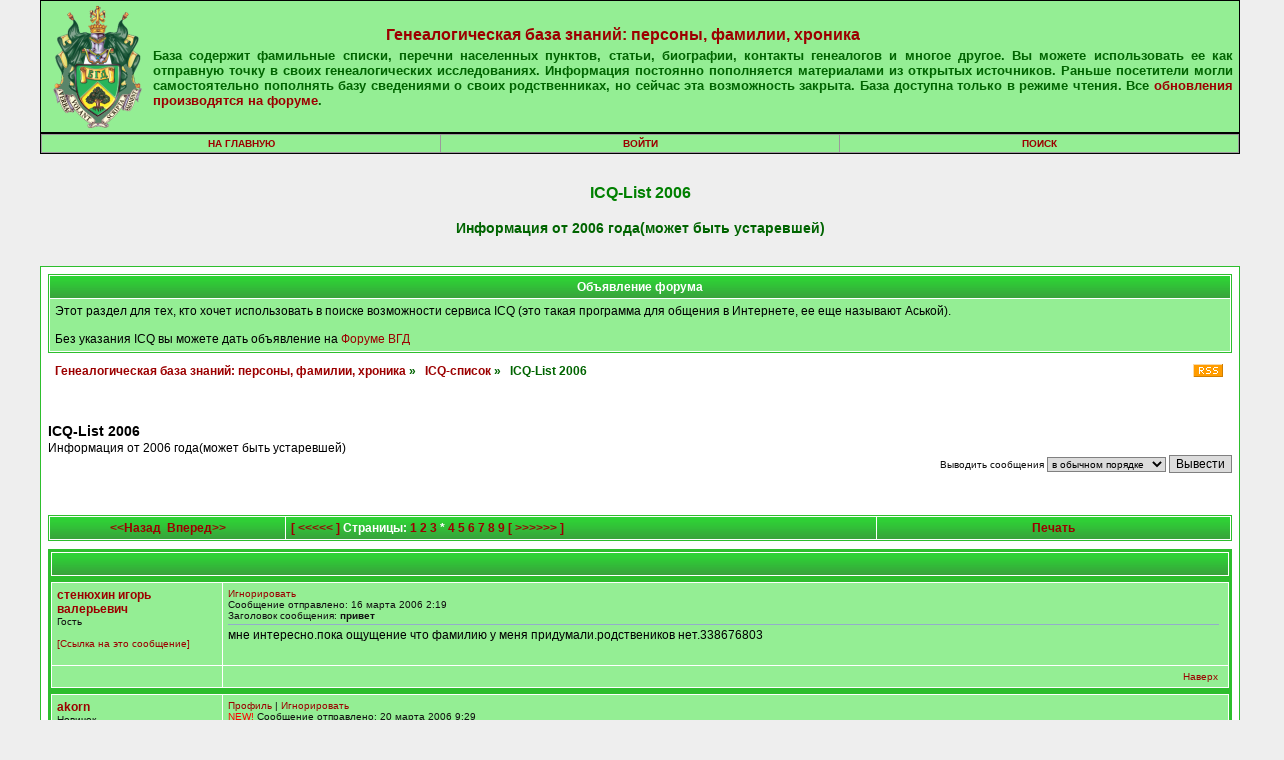

--- FILE ---
content_type: text/html; charset=windows-1251
request_url: https://baza.vgd.ru/post/2/76160/p158434.htm
body_size: 7184
content:
<!DOCTYPE HTML PUBLIC "-//W3C//DTD HTML 4.0 Transitional//EN">
<html><head>
<meta name="yandex-verification" content="9414f5561578534f" />

<link rel="image_src" href="https://vgd.ru/img/vgdfeed.gif" />
<meta name="viewport" content="width=device-width, initial-scale=0.8">
<meta name="yandex-verification" content="715c8797ce348dc5" />
<meta name="mrc__share_description" content="На этой странице сайта 'Всероссийское генеалогическое древо' может быть интересная вам информация о ваших предках:">
<!--
<script type="text/javascript" src="https://vk.com/js/api/share.js?9" charset="windows-1251"></script>
-->
<script type="text/javascript">

document.addEventListener('DOMContentLoaded', function() {
//   console.log('document is ready. I can sleep now');

var sh;
var ls;

sh=document.location.host;
//alert (sh);
ls=document.getElementsByTagName('a');

//console.log(sh);

//if (false)
for (i=0; i<ls.length;i++)
{
//console.log(ls[i].host);

if((ls[i].host!=sh)
&&
(ls[i].host!='vgd.ru')
&&
(ls[i].host!='docs.vgd.ru')
&&
(ls[i].host!='www.vgd.ru')
&&
(ls[i].host.toUpperCase().indexOf("YOUDO.COM") == -1)
&&
(ls[i].host!='youdo.ru')
&&
(ls[i].host!='www.youdo.ru')
&&
(ls[i].host!='youdo.com')
&&
(ls[i].host!='www.youdo.com')
&&
(ls[i].host!='forum.vgd.ru')
&&
(ls[i].host!='baza.vgd.ru')
&&
(ls[i].host!='base.vgd.ru')
&&
(ls[i].host!='top.list.ru')
&&
(ls[i].host!='liveinternet.ru')
//&&
//(ls[i].host!='yandex.ru')
&&
(ls[i].host!='top100.rambler.ru')
&&
(ls[i].host!='www.liveinternet.ru')
&&
(ls[i].host!='intboard.ru')
&&
(ls[i].host!='www.nic.ru')
&&
(ls[i].host!='nic.ru')
&&
(ls[i].host!='yandex.ru')
&&
(ls[i].host!='money.yandex.ru')
&&
(ls[i].host!='an.yandex.ru')
&&
(ls[i].host!='www.yandex.ru')
&&
(ls[i].host!='russia-israel.ru')
&&
((ls[i].host).length > 1)
&&
(ls[i].protocol!='javascript:')
)
    {
	ls[i].href='https://'+sh+'/go/go.php?url='+ls[i].href;
	console.log('https://'+sh+'/go/go.php?url='+ls[i].href);
    }
else
if (ls[i].href.indexOf('://www.vgd.ru/index.php?t=') != -1)
    {
	console.log(ls[i].href);
	ls[i].host='baza.vgd.ru';
    }
}}
);
</script>



<meta name="description" content="На этой странице сайта 'Всероссийское генеалогическое древо' может быть интересная информация о ваших предках или родственниках, статьи по истории, ссылки на архивные документы и т.д." />

<meta http-equiv="Content-Type" content="text/html; charset=windows-1251"/>
<title>
ICQ-List 2006 :: ICQ-список</title>
<base href="//baza.vgd.ru">
<link rel="stylesheet" href="//baza.vgd.ru/styles/vgd/vgd.css?v=1" type="text/css"><link rel="alternate" type="application/rss+xml" title="ICQ-List 2006" href="rss.php?t=76160&amp;count=10"><script type="text/javascript" src="styles/common.js" defer="defer"></script>
</head><body onLoad="ch_imgs();">
<table align=center class="title" width=100%><tr><td><a href="https://www.vgd.ru/"><img src="//baza.vgd.ru/genealogy-icons.png" border=0 alt="Всероссийское Генеалогическое Древо"></a></td>
<td>


<h4 style="position: relative; left: -70px; margin: 5px 5px 1px 5px; font-size: 16px; font-weight: bolder; font-family: Arial; text-align: center;"><a href="./">Генеалогическая база знаний: персоны, фамилии, хроника</a></H4>
<table align="left"><tr><td><H2><p  align="justify"><font size=-1>База содержит фамильные списки, перечни населенных пунктов, статьи, биографии, контакты генеалогов и многое другое.
Вы  можете использовать ее как отправную точку в своих генеалогических
исследованиях. Информация постоянно пополняется материалами из
открытых  источников. Раньше посетители могли самостоятельно пополнять
базу сведениями о своих родственниках, но сейчас эта возможность закрыта. База
доступна только в режиме чтения. Все <a href='https://forum.vgd.ru'>обновления производятся на форуме</a>.</font>
</p>
</H2>
</td>
</table></td>
</tr></table>
<table cellspacing=1 align=center class="mainmenu"><tr>
<td class="menuentry"><a href="https://www.vgd.ru">На главную</a></td>
<!--<td class="menuentry2"><a href="index.php?a=rules&amp;m=profile">РЕГИСТРАЦИЯ</a></td>-->
<td class="menuentry"><a href="index.php?a=login&amp;m=profile">Войти</a></td>
<!--<td class="menuentry"><a href="index.php?a=listusers&amp;m=profile">Пользователи</a></td>-->
<!--<td class="menuentry"><a href="index.php?a=online&amp;m=profile">Присутствующие</a></td>-->
<!--<td class="menuentry"><a href="index.php?m=search">Поиск</a></td>-->
<td class="menuentry"><a href="https://vgd.ru/search/">Поиск</a></td>
<!--<td class="menuentry"><a href="index.php?m=filelist">Файлы</td>-->
<!--<td class="menuentry"><a href="index.php?m=newpost&amp;a=view_updated">Обновившиеся темы</a></td>-->
</tr></table>

<center><h1 style='margin: 30px 0px 0px 0px;'>ICQ-List 2006</h1><br><h2 style='text-align: center; margin: 0px 150px 30px 150px;'>Информация от 2006 года(может быть устаревшей)</h2></center>
<table align=center class="outertable" cellspacing=1 cellpadding=6><tr>


<td>
<table class="innertable announce" width=100% cellspacing=1 align=center><tr><td class="tablehead">
Объявление форума</td></tr>
<tr><td class="basictable">  Этот раздел для тех, кто хочет использовать в поиске возможности сервиса ICQ (это такая программа для общения в Интернете, ее еще называют Аськой). <br /><br />Без указания ICQ вы можете дать объявление на <script type='text/javascript'>document.write('<a href="https://forum.vgd.ru" rel="nofollow" target=_blank>Форуме ВГД</a>');</script>  </td></tr></table>
<table align=center class="locations" cellspacing=1 cellpadding=6><tr><td><h6>
<a class=inverse href="index.php">Генеалогическая база знаний: персоны, фамилии, хроника</a> &raquo; &nbsp; <a class=inverse href="2/">ICQ-список</a> &raquo; &nbsp; ICQ-List 2006</h6></td><td width="1" align="right">

<!--
<script type="text/javascript" src="//yandex.st/share/share.js" charset="utf-8"></script>
<div class="yashare-auto-init" data-yashareL10n="ru" data-yashareType="icon" data-yashareQuickServices="yaru,vkontakte,facebook,twitter,odnoklassniki,moimir,lj,friendfeed,moikrug,gplus,pinterest,surfingbird" style="text-align: right; margin: 0px;"></div>
-->

</td><td width="0" align="right" style="margin-left: 0px; margin-right: 0px; padding-left: 0px; padding-right: 0px;">
</td>

<td width=32><a href="rss.php?t=76160&amp;count=10">
<img border=0 alt="RSS" src="//baza.vgd.ru/styles/vgd/rss.png"></a></tr></table>
<br><div style='padding: 0px 0px 10px 0px;'><center>

<table>
<tr>
<td style="width: auto;">

</td>
<td>

<!-- Yandex.RTB R-A-191795-7 -->
<div id="yandex_rtb_R-A-191795-7"></div>
<script type="text/javascript">
    (function(w, d, n, s, t) {
        w[n] = w[n] || [];
        w[n].push(function() {
            Ya.Context.AdvManager.render({
                blockId: "R-A-191795-7",
                renderTo: "yandex_rtb_R-A-191795-7",
                async: true
            });
        });
        t = d.getElementsByTagName("script")[0];
        s = d.createElement("script");
        s.type = "text/javascript";
        s.src = "//an.yandex.ru/system/context.js";
        s.async = true;
        t.parentNode.insertBefore(s, t);
    })(this, this.document, "yandexContextAsyncCallbacks");
</script>

</td>
<td style="width: auto;">

</td>
</tr>
</table>

<!--
<A href="http://forum.vgd.ru/151/?a=poisk_ludej" target="_top">Поиск людей</A> с помощью генеалогического сообщества
-->

</center></div><h3>ICQ-List 2006</h3><h4>Информация от 2006 года(может быть устаревшей)</h4>
<form class="descr" style="float: right" action="/" method=GET>
Выводить сообщения  <select name=o><option value="0">в обычном порядке<option value="1">в обратном порядке</select><input type=hidden name=t value=76160>
<input type=hidden name=st value=""><input type=hidden name=p value="158434">
<input type=submit value="Вывести"></form>
<table width="100%" border=0><tr><td width="50%"><br><td></table>
<table class="innertable" cellspacing=1 width="100%" cellpadding=3 style="margin: 8px 0"><tr>
<td class="tablehead" width="20%">
<a class="inverse" title="ICQ-List 2007" href="2/76161/">&lt;&lt;Назад</a>&nbsp;
<a class="inverse" title="ICQ-List 2005" href="2/76159/">Вперед&gt;&gt;</a><td class="tablehead" style="text-align: left"><a href="2/76160/10.htm?a=stdforum_view&amp;o=">[ <<<<< ]</a>  Страницы: <a href="2/76160/0.htm?a=stdforum_view&amp;o=">1</a> <a href="2/76160/10.htm?a=stdforum_view&amp;o=">2</a> <a href="2/76160/20.htm?a=stdforum_view&amp;o=">3</a>  * <a href="2/76160/30.htm?a=stdforum_view&amp;o=">4</a> <a href="2/76160/40.htm?a=stdforum_view&amp;o=">5</a> <a href="2/76160/50.htm?a=stdforum_view&amp;o=">6</a> <a href="2/76160/60.htm?a=stdforum_view&amp;o=">7</a> <a href="2/76160/70.htm?a=stdforum_view&amp;o=">8</a> <a href="2/76160/80.htm?a=stdforum_view&amp;o=">9</a>   <a href="2/76160/30.htm?a=stdforum_view&amp;o=">[ >>>>>> ]</a><br><td class="tablehead" width="30%"><a class="inverse" href="/print/2/76160/">Печать</a>
</table>
<table class="innertable posttable">
<col width=160>
<col>
<tr>
<td colspan=2 class="tablehead" style="text-align:left">&nbsp;
</table>
<a name="pp156891"></a>
<table class="innertable posttable" cellspacing="1" cellpadding="0"><tr>
<td class="postentry" width="160"><a class="username" href="#">стенюхин игорь валерьевич</a><div class="descr">
Гость<br>
<br>
<a href="post/2/76160/p156891.htm#pp156891">[Ссылка на это сообщение]</a><br><br></div>
<td class="postentry">
<div class="descr postlinks"><a onClick="return confirm('Вы действительно хотите поместить пользователя стенюхин игорь валерьевич MSG_p_ingore_warn2?')" href="index.php?m=addrbook&amp;a=do_ignore&amp;uid=1">Игнорировать</a><br />Сообщение отправлено: 16 марта 2006 2:19<br>Заголовок сообщения: <b>привет</b></div>
<div id="p156891" style="overflow: auto;">
  мне интересно.пока ощущение что фамилию у меня придумали.родствеников нет.338676803  </div><tr><td class="postentry online">  <td class="postentry"><div class="descr postlinks2"><a href='/post/2/76160/p158434.htm#top'>Наверх</a></div></td></tr></table>
<div id="a156891"></div>
<a name="pp157081"></a>
<a name="new"></a><table class="innertable posttable" cellspacing="1" cellpadding="0"><tr>
<td class="postentry2" width="160"><a class="username" href="#">akorn</a><div class="descr">
Новичок<br>
<br>
<br>Всего сообщений: 1<br><a href="post/2/76160/p157081.htm#pp157081">[Ссылка на это сообщение]</a><br><br><br>Дата регистрации на форуме:<br>20 мар. 2006<br></div>
<td class="postentry2">
<div class="descr postlinks"><a href='user/akorn'>Профиль</a> | <a onClick="return confirm('Вы действительно хотите поместить пользователя akorn MSG_p_ingore_warn2?')" href="index.php?m=addrbook&amp;a=do_ignore&amp;uid=6932">Игнорировать</a><br /><span style="color: red">NEW!</span> Сообщение отправлено: 20 марта 2006 9:29</div>
<div id="p157081" style="overflow: auto;">
  Корноухов Алексей Петрович, Екатеринбург, 15.06.1977г.р.  аська 269073188  </div><tr><td class="postentry2 online">  <td class="postentry2"><div class="descr postlinks2"><a href='/post/2/76160/p158434.htm#top'>Наверх</a></div></td></tr></table>
<div id="a157081"></div>
<a name="pp157344"></a>
<table class="innertable posttable" cellspacing="1" cellpadding="0"><tr>
<td class="postentry" width="160"><a class="username" href="#">Mariya21</a><div class="descr">
Новичок<br>
<br>
<br>Всего сообщений: 2<br><a href="post/2/76160/p157344.htm#pp157344">[Ссылка на это сообщение]</a><br><br><br>Дата регистрации на форуме:<br>26 мар. 2006<br></div>
<td class="postentry">
<div class="descr postlinks"><a href='user/Mariya21'>Профиль</a> | <a onClick="return confirm('Вы действительно хотите поместить пользователя Mariya21 MSG_p_ingore_warn2?')" href="index.php?m=addrbook&amp;a=do_ignore&amp;uid=7194">Игнорировать</a><br /><span style="color: red">NEW!</span> Сообщение отправлено: 26 марта 2006 20:37<br>Заголовок сообщения: <b>2001563</b></div>
<div id="p157344" style="overflow: auto;">
  Левитина Мария Владимировна (1985 г.р.) ищу родственников Феликса Левитина и его сестру Яну Роппорт (фамилия по мужу, возможно неправильная), проживающих на данный момент в Америке. Также хочу найти корни фамилии Левитин в Белорусии, г. Могилев. <br />Мой ICQ номер- 308-289-565<br />Спасибо!  </div><tr><td class="postentry online">  <td class="postentry"><div class="descr postlinks2"><a href='/post/2/76160/p158434.htm#top'>Наверх</a></div></td></tr></table>
<div id="a157344"></div>
<a name="pp157818"></a>
<table class="innertable posttable" cellspacing="1" cellpadding="0"><tr>
<td class="postentry2" width="160"><a class="username" href="#">Глеб Климшин</a><div class="descr">
Новичок<br>
<br>
<br>Всего сообщений: 1<br><a href="post/2/76160/p157818.htm#pp157818">[Ссылка на это сообщение]</a><br><br><br>Дата регистрации на форуме:<br>4 апр. 2006<br></div>
<td class="postentry2">
<div class="descr postlinks"><a href='user/%C3%EB%E5%E1+%CA%EB%E8%EC%F8%E8%ED'>Профиль</a> | <a onClick="return confirm('Вы действительно хотите поместить пользователя Глеб Климшин MSG_p_ingore_warn2?')" href="index.php?m=addrbook&amp;a=do_ignore&amp;uid=7502">Игнорировать</a><br /><span style="color: red">NEW!</span> Сообщение отправлено: 4 апреля 2006 13:17</div>
<div id="p157818" style="overflow: auto;">
  Климшин Глеб,<br />Санкт-Петербург<br />хочу восстановить семейное древо<br />ищу КЛИМШИНых<br />icq uin 179775904  </div><br><div class="sign">---<br>Климшин Глеб Геннадьевич, Санкт-Петербург</div>
<tr><td class="postentry2 online">  <td class="postentry2"><div class="descr postlinks2"><a href='/post/2/76160/p158434.htm#top'>Наверх</a></div></td></tr></table>
<div id="a157818"></div>
<a name="pp157925"></a>
<table class="innertable posttable" cellspacing="1" cellpadding="0"><tr>
<td class="postentry" width="160"><a class="username" href="#">Ирина Борзакова</a><div class="descr">
Новичок<br>
<br>
<br>Всего сообщений: 1<br><a href="post/2/76160/p157925.htm#pp157925">[Ссылка на это сообщение]</a><br><br><br>Дата регистрации на форуме:<br>6 апр. 2006<br></div>
<td class="postentry">
<div class="descr postlinks"><a href='user/%C8%F0%E8%ED%E0+%C1%EE%F0%E7%E0%EA%EE%E2%E0'>Профиль</a> | <a onClick="return confirm('Вы действительно хотите поместить пользователя Ирина Борзакова MSG_p_ingore_warn2?')" href="index.php?m=addrbook&amp;a=do_ignore&amp;uid=7604">Игнорировать</a><br /><span style="color: red">NEW!</span> Сообщение отправлено: 6 апреля 2006 23:08<br>Заголовок сообщения: <b>Ищу информацию о Байчоровых</b></div>
<div id="p157925" style="overflow: auto;">
  Ищу информацию о Байчоровых. Мой отец Байчоров Осман Чепелеевич родом из Тиберды, 1911 гю рождения<br />icq 247188688 ksanti-cs@yandex.ru  </div><tr><td class="postentry online">  <td class="postentry"><div class="descr postlinks2"><a href='/post/2/76160/p158434.htm#top'>Наверх</a></div></td></tr></table>
<div id="a157925"></div>
<a name="pp158434"></a>
<table class="innertable posttable" cellspacing="1" cellpadding="0"><tr>
<td class="postentry2" width="160"><a class="username" href="#">Guest</a><div class="descr">
Гость<br>
<br>
<a href="post/2/76160/p158434.htm#pp158434">[Ссылка на это сообщение]</a><br><br></div>
<td class="postentry2">
<div class="descr postlinks"><a onClick="return confirm('Вы действительно хотите поместить пользователя Guest MSG_p_ingore_warn2?')" href="index.php?m=addrbook&amp;a=do_ignore&amp;uid=1">Игнорировать</a><br /><span style="color: red">NEW!</span> Сообщение отправлено: 12 апреля 2006 13:41</div>
<div id="p158434" style="overflow: auto;">
  Капчак Яна-Силена 258-817-893,менеджер по работе с персоналом в Группе Компаний "Крошка-картошка."Ищу Капчаков и Сергушиных  </div><tr><td class="postentry2 online">  <td class="postentry2"><div class="descr postlinks2"><a href='/post/2/76160/p158434.htm#top'>Наверх</a></div></td></tr></table>
<div id="a158434"></div>
<a name="pp158477"></a>
<table class="innertable posttable" cellspacing="1" cellpadding="0"><tr>
<td class="postentry" width="160"><a class="username" href="#">вадимж</a><div class="descr">
Новичок<br>
<br>
<br>Всего сообщений: 2<br><a href="post/2/76160/p158477.htm#pp158477">[Ссылка на это сообщение]</a><br><br><br>Дата регистрации на форуме:<br>11 апр. 2006<br></div>
<td class="postentry">
<div class="descr postlinks"><a href='user/%E2%E0%E4%E8%EC%E6'>Профиль</a> | <a onClick="return confirm('Вы действительно хотите поместить пользователя вадимж MSG_p_ingore_warn2?')" href="index.php?m=addrbook&amp;a=do_ignore&amp;uid=7797">Игнорировать</a><br /><span style="color: red">NEW!</span> Сообщение отправлено: 12 апреля 2006 23:28<br>Заголовок сообщения: <b>поиск</b></div>
<div id="p158477" style="overflow: auto;">
   ЖИГУН ВАДИМ.Ищу однофамильцев и всех,кто может что-то сообщить об истории и происхождении моей фамилии. 215-631-482  </div><tr><td class="postentry online">  <td class="postentry"><div class="descr postlinks2"><a href='/post/2/76160/p158434.htm#top'>Наверх</a></div></td></tr></table>
<div id="a158477"></div>
<a name="pp158618"></a>
<table class="innertable posttable" cellspacing="1" cellpadding="0"><tr>
<td class="postentry2" width="160"><a class="username" href="#">Lyubov</a><div class="descr">
Новичок<br>
<br>
<br>Всего сообщений: 2<br><a href="post/2/76160/p158618.htm#pp158618">[Ссылка на это сообщение]</a><br><br><br>Дата регистрации на форуме:<br>14 апр. 2006<br></div>
<td class="postentry2">
<div class="descr postlinks"><a href='user/Lyubov'>Профиль</a> | <a onClick="return confirm('Вы действительно хотите поместить пользователя Lyubov MSG_p_ingore_warn2?')" href="index.php?m=addrbook&amp;a=do_ignore&amp;uid=7908">Игнорировать</a><br /><span style="color: red">NEW!</span> Сообщение отправлено: 14 апреля 2006 11:18</div>
<div id="p158618" style="overflow: auto;">
  Любовь-Nika 250996752 Ищу информацию о своих корнях: Ефименко, Душевские, Кенько.  </div><br><div class="sign">---<br>N</div>
<tr><td class="postentry2 online">  <td class="postentry2"><div class="descr postlinks2"><a href='/post/2/76160/p158434.htm#top'>Наверх</a></div></td></tr></table>
<div id="a158618"></div>
<a name="pp158735"></a>
<table class="innertable posttable" cellspacing="1" cellpadding="0"><tr>
<td class="postentry" width="160"><a class="username" href="#">Ульяна С.</a><div class="descr">
Новичок<br>
<br>
<br>Всего сообщений: 1<br><a href="post/2/76160/p158735.htm#pp158735">[Ссылка на это сообщение]</a><br><br><br>Дата регистрации на форуме:<br>14 апр. 2006<br></div>
<td class="postentry">
<div class="descr postlinks"><a href='user/%D3%EB%FC%FF%ED%E0+%D1.'>Профиль</a> | <a onClick="return confirm('Вы действительно хотите поместить пользователя Ульяна С. MSG_p_ingore_warn2?')" href="index.php?m=addrbook&amp;a=do_ignore&amp;uid=7930">Игнорировать</a><br /><span style="color: red">NEW!</span> Сообщение отправлено: 15 апреля 2006 11:47<br>Заголовок сообщения: <b>УльянаС.</b></div>
<div id="p158735" style="overflow: auto;">
  274-534-468<br /><br />Интересующие фамилии<br />Бондаревы<br />Рязанская область, Сасово<br />Савельевы <br />Москва, Сокольники<br />Самарины,<br />Предположительно <br />Пенза,Пензинская область<br />  </div><tr><td class="postentry online">  <td class="postentry"><div class="descr postlinks2"><a href='/post/2/76160/p158434.htm#top'>Наверх</a></div></td></tr></table>
<div id="a158735"></div>
<a name="pp158850"></a>
<table class="innertable posttable" cellspacing="1" cellpadding="0"><tr>
<td class="postentry2" width="160"><a class="username" href="#">krovtechn</a><div class="descr">
Гость<br>
<br>
<a href="post/2/76160/p158850.htm#pp158850">[Ссылка на это сообщение]</a><br><br></div>
<td class="postentry2">
<div class="descr postlinks"><a onClick="return confirm('Вы действительно хотите поместить пользователя krovtechn MSG_p_ingore_warn2?')" href="index.php?m=addrbook&amp;a=do_ignore&amp;uid=1">Игнорировать</a><br /><span style="color: red">NEW!</span> Сообщение отправлено: 16 апреля 2006 12:47</div>
<div id="p158850" style="overflow: auto;">
  Чувашев Александр - krovtechn,306327008.  </div><tr><td class="postentry2 online">  <td class="postentry2"><div class="descr postlinks2"><a href='/post/2/76160/p158434.htm#top'>Наверх</a></div></td></tr></table>
<div id="a158850"></div>
<table class="innertable posttable">
<tr><td class="tablehead" colspan=2 style="text-align: left">
</table>
<table class="innertable" cellspacing=1 width="100%" cellpadding=3 style="margin: 8px 0"><tr>
<td class="tablehead" width="20%">
<a class="inverse" title="ICQ-List 2007" href="2/76161/">&lt;&lt;Назад</a>&nbsp;
<a class="inverse" title="ICQ-List 2005" href="2/76159/">Вперед&gt;&gt;</a><td class="tablehead" style="text-align: left"><a href="2/76160/10.htm?a=stdforum_view&amp;o=">[ <<<<< ]</a>  Страницы: <a href="2/76160/0.htm?a=stdforum_view&amp;o=">1</a> <a href="2/76160/10.htm?a=stdforum_view&amp;o=">2</a> <a href="2/76160/20.htm?a=stdforum_view&amp;o=">3</a>  * <a href="2/76160/30.htm?a=stdforum_view&amp;o=">4</a> <a href="2/76160/40.htm?a=stdforum_view&amp;o=">5</a> <a href="2/76160/50.htm?a=stdforum_view&amp;o=">6</a> <a href="2/76160/60.htm?a=stdforum_view&amp;o=">7</a> <a href="2/76160/70.htm?a=stdforum_view&amp;o=">8</a> <a href="2/76160/80.htm?a=stdforum_view&amp;o=">9</a>   <a href="2/76160/30.htm?a=stdforum_view&amp;o=">[ >>>>>> ]</a><br><td class="tablehead" width="30%"><a class="inverse" href="/print/2/76160/">Печать</a>
</table>
</td></tr></table>
<div style='width: 98%; min-height: 346px; padding: 0px 15px;'><center>
<table style="border: 0px;">
<tr>
<td style="width: auto; background-color: #EEEEEE;"></td>
<td style="max-width: 1200px; background-color: #EEEEEE;">

<!-- Yandex.RTB R-A-191795-8 -->
<div id="yandex_rtb_R-A-191795-8"></div>
<script type="text/javascript">
    (function(w, d, n, s, t) {
        w[n] = w[n] || [];
        w[n].push(function() {
            Ya.Context.AdvManager.render({
                blockId: "R-A-191795-8",
                renderTo: "yandex_rtb_R-A-191795-8",
                async: true
            });
        });
        t = d.getElementsByTagName("script")[0];
        s = d.createElement("script");
        s.type = "text/javascript";
        s.src = "//an.yandex.ru/system/context.js";
        s.async = true;
        t.parentNode.insertBefore(s, t);
    })(this, this.document, "yandexContextAsyncCallbacks");
</script>

</td>
<td style="background-color: #EEEEEE; width: auto;"></td>
</tr>
</table>
</center></div><!-- Global site tag (gtag.js) - Google Analytics -->
<script async src="https://www.googletagmanager.com/gtag/js?id=UA-143824909-1"></script>
<script>
  window.dataLayer = window.dataLayer || [];
  function gtag(){dataLayer.push(arguments);}
  gtag('js', new Date());

  gtag('config', 'UA-143824909-1');
</script>

<!-- Yandex.Metrika counter -->
<script type="text/javascript" >
   (function(m,e,t,r,i,k,a){m[i]=m[i]||function(){(m[i].a=m[i].a||[]).push(arguments)};
   m[i].l=1*new Date();k=e.createElement(t),a=e.getElementsByTagName(t)[0],k.async=1,k.src=r,a.parentNode.insertBefore(k,a)})
   (window, document, "script", "https://mc.yandex.ru/metrika/tag.js", "ym");

   ym(80899903, "init", {
        clickmap:true,
        trackLinks:true,
        accurateTrackBounce:true
   });
</script>
<noscript><div><img src="https://mc.yandex.ru/watch/80899903" style="position:absolute; left:-9999px;" alt="" /></div></noscript>
<!-- /Yandex.Metrika counter -->


<!-- Top100 (Kraken) Counter -->
<script>
    (function (w, d, c) {
    (w[c] = w[c] || []).push(function() {
        var options = {
            project: 59842,
        };
        try {
            w.top100Counter = new top100(options);
        } catch(e) { }
    });
    var n = d.getElementsByTagName("script")[0],
    s = d.createElement("script"),
    f = function () { n.parentNode.insertBefore(s, n); };
    s.type = "text/javascript";
    s.async = true;
    s.src =
    (d.location.protocol == "https:" ? "https:" : "http:") +
    "//st.top100.ru/top100/top100.js";

    if (w.opera == "[object Opera]") {
    d.addEventListener("DOMContentLoaded", f, false);
} else { f(); }
})(window, document, "_top100q");
</script>
<noscript>
  <img src="//counter.rambler.ru/top100.cnt?pid=59842" alt="РўРѕРї-100" />
</noscript>
<!-- END Top100 (Kraken) Counter -->

<!-- Rating@Mail.ru counter -->
<script type="text/javascript">
var _tmr = window._tmr || (window._tmr = []);
_tmr.push({id: "38306", type: "pageView", start: (new Date()).getTime()});
(function (d, w, id) {
  if (d.getElementById(id)) return;
  var ts = d.createElement("script"); ts.type = "text/javascript"; ts.async = true; ts.id = id;
  ts.src = "https://top-fwz1.mail.ru/js/code.js";
  var f = function () {var s = d.getElementsByTagName("script")[0]; s.parentNode.insertBefore(ts, s);};
  if (w.opera == "[object Opera]") { d.addEventListener("DOMContentLoaded", f, false); } else { f(); }
})(document, window, "topmailru-code");
</script><noscript><div>
<img src="https://top-fwz1.mail.ru/counter?id=38306;js=na" style="border:0;position:absolute;left:-9999px;" alt="Top.Mail.Ru" />
</div></noscript>
<!-- //Rating@Mail.ru counter -->

<!--LiveInternet counter--><script type="text/javascript">
new Image().src = "//counter.yadro.ru/hit?r"+
escape(document.referrer)+((typeof(screen)=="undefined")?"":
";s"+screen.width+"*"+screen.height+"*"+(screen.colorDepth?
screen.colorDepth:screen.pixelDepth))+";u"+escape(document.URL)+
";h"+escape(document.title.substring(0,150))+
";"+Math.random();</script><!--/LiveInternet-->
<table align="center" class="copyright" style="background: #AAAAAA; font-size: small;"><tr><td>
Пользуясь сайтом вы принимаете условия <a href="https://docs.vgd.ru/agreement" target="_blank">Пользовательского соглашения</a>, <a href="https://docs.vgd.ru/privacy" target="_blank">Политики персональных данных</a>, даете <a href="https://docs.vgd.ru/consent" target="_blank">Согласие на распространение персональных данных</a> и соглашаетесь с <a href="https://baza.vgd.ru/index.php?m=misc&a=view_rules" target="_blank">Правилами</a><br />
Сайт использует cookie и данные об IP-адресе пользователей, если Вы не хотите, чтобы эти данные обрабатывались, пожалуйста, покиньте сайт<br>
&copy; 1998-2026, <a href="https://vgd.ru">Всероссийское генеалогическое древо</a><br>16+
</td></tr></table>
</body></html>
